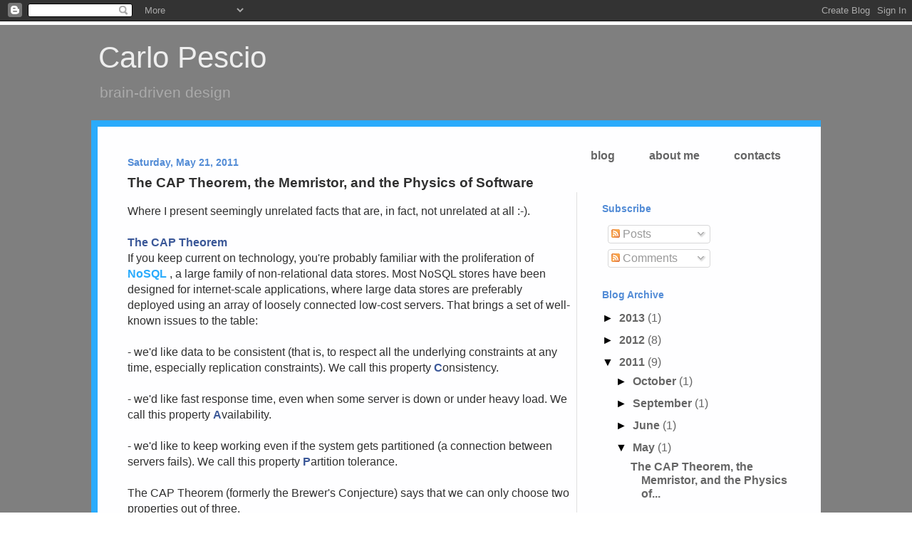

--- FILE ---
content_type: text/html; charset=UTF-8
request_url: http://www.carlopescio.com/2011/05/cap-theorem-memristor-and-physics-of.html
body_size: 18228
content:
<!DOCTYPE html>
<html class='v2' dir='ltr' xmlns='http://www.w3.org/1999/xhtml' xmlns:b='http://www.google.com/2005/gml/b' xmlns:data='http://www.google.com/2005/gml/data' xmlns:expr='http://www.google.com/2005/gml/expr'>
<head>
<link href='https://www.blogger.com/static/v1/widgets/4128112664-css_bundle_v2.css' rel='stylesheet' type='text/css'/>
<meta content='srhei1U4F1QJaSSiQG6hFjEnAtfKUD9rFn4ikbjs7i4' name='google-site-verification'/>
<meta content='IE=EmulateIE7' http-equiv='X-UA-Compatible'/>
<meta content='width=1100' name='viewport'/>
<meta content='text/html; charset=UTF-8' http-equiv='Content-Type'/>
<meta content='blogger' name='generator'/>
<link href='http://www.carlopescio.com/favicon.ico' rel='icon' type='image/x-icon'/>
<link href='http://www.carlopescio.com/2011/05/cap-theorem-memristor-and-physics-of.html' rel='canonical'/>
<link rel="alternate" type="application/atom+xml" title="Carlo Pescio - Atom" href="http://www.carlopescio.com/feeds/posts/default" />
<link rel="alternate" type="application/rss+xml" title="Carlo Pescio - RSS" href="http://www.carlopescio.com/feeds/posts/default?alt=rss" />
<link rel="service.post" type="application/atom+xml" title="Carlo Pescio - Atom" href="https://www.blogger.com/feeds/13967713/posts/default" />

<link rel="alternate" type="application/atom+xml" title="Carlo Pescio - Atom" href="http://www.carlopescio.com/feeds/7294108346540570869/comments/default" />
<!--Can't find substitution for tag [blog.ieCssRetrofitLinks]-->
<meta content='http://www.carlopescio.com/2011/05/cap-theorem-memristor-and-physics-of.html' property='og:url'/>
<meta content='The CAP Theorem, the Memristor, and the Physics of Software' property='og:title'/>
<meta content='Where I present seemingly unrelated facts that are, in fact, not unrelated at all :-). The CAP Theorem If you keep current on technology, yo...' property='og:description'/>
<title>Carlo Pescio: The CAP Theorem, the Memristor, and the Physics of Software</title>
<meta content='' name='description'/>
<style id='page-skin-1' type='text/css'><!--
/* Variable definitions
====================
<Variable name="keycolor" description="Main Color" type="color" default="#539bcd"/>
<Group description="Page Text" selector="body">
<Variable name="body.font" description="Font" type="font"
default="normal normal 13px 'Trebuchet MS',Trebuchet,sans-serif"/>
<Variable name="body.text.color" description="Text Color" type="color" default="#bbbbbb"/>
</Group>
<Group description="Backgrounds" selector=".body-fauxcolumns-outer">
<Variable name="body.background.color" description="Outer Background" type="color" default="#539bcd"/>
<Variable name="content.background.color" description="Main Background" type="color" default="transparent"/>
</Group>
<Group description="Links" selector=".main-outer">
<Variable name="link.color" description="Link Color" type="color" default="#ff9900"/>
<Variable name="link.visited.color" description="Visited Color" type="color" default="#b87209"/>
<Variable name="link.hover.color" description="Hover Color" type="color" default="#ff9900"/>
</Group>
<Group description="Blog Title" selector=".header h1">
<Variable name="header.font" description="Font" type="font"
default="normal normal 60px 'Trebuchet MS',Trebuchet,sans-serif"/>
<Variable name="header.text.color" description="Text Color" type="color" default="#ffffff" />
</Group>
<Group description="Blog Description" selector=".header .description">
<Variable name="description.text.color" description="Description Color" type="color"
default="#303030" />
</Group>
<Group description="Tabs Text" selector=".tabs-inner .widget li a">
<Variable name="tabs.font" description="Font" type="font"
default="normal bold 16px 'Trebuchet MS',Trebuchet,sans-serif"/>
<Variable name="tabs.text.color" description="Text Color" type="color" default="#ffffff"/>
<Variable name="tabs.selected.text.color" description="Selected Color" type="color" default="#ffffff"/>
</Group>
<Group description="Tabs Background" selector=".tabs-outer .PageList">
<Variable name="tabs.background.color" description="Background Color" type="color" default="transparent"/>
<Variable name="tabs.selected.background.color" description="Selected Color" type="color" default="transparent"/>
</Group>
<Group description="Date Header" selector=".main-inner h2.date-header">
<Variable name="date.font" description="Font" type="font"
default="normal normal 14px 'Trebuchet MS',Trebuchet,sans-serif"/>
<Variable name="date.text.color" description="Text Color" type="color" default="#303030"/>
</Group>
<Group description="Post Title" selector="h3.post-title a">
<Variable name="post.title.font" description="Font" type="font"
default="normal bold 20px 'Trebuchet MS',Trebuchet,sans-serif"/>
<Variable name="post.title.text.color" description="Text Color" type="color"
default="#ffffff"/>
</Group>
<Group description="Post Background" selector=".column-center-inner">
<Variable name="post.background.color" description="Background Color" type="color"
default="transparent"/>
<Variable name="post.background.url" description="Post Background URL" type="url" default="none"/>
</Group>
<Group description="Gadget Title Color" selector="h2">
<Variable name="widget.title.font" description="Font" type="font"
default="normal bold 14px 'Trebuchet MS',Trebuchet,sans-serif"/>
<Variable name="widget.title.text.color" description="Title Color" type="color" default="#ffffff"/>
</Group>
<Group description="Gadget Text" selector=".footer-inner .widget, .sidebar .widget">
<Variable name="widget.font" description="Font" type="font"
default="normal normal 16px 'Trebuchet MS', Trebuchet, sans-serif"/>
<Variable name="widget.text.color" description="Text Color" type="color" default="#303030"/>
</Group>
<Group description="Gadget Links" selector=".sidebar .widget">
<Variable name="widget.link.color" description="Link Color" type="color" default="#303030"/>
<Variable name="widget.link.visited.color" description="Visited Color" type="color" default="#538cd6"/>
<Variable name="widget.alternate.text.color" description="Alternate Color" type="color" default="#ffffff"/>
</Group>
<Group description="Sidebar Background" selector=".column-left-inner .column-right-inner">
<Variable name="widget.outer.background.color" description="Background Color" type="color" default="transparent" />
<Variable name="widget.border.bevel.color" description="Bevel Color" type="color" default="transparent" />
</Group>
<Variable name="body.background" description="Body Background" type="background"
color="transparent" default="$(color) none repeat-x scroll top center"/>
<Variable name="content.background" description="Content Background" type="background"
color="#7f7f7f" default="$(color) none repeat scroll top center"/>
<Variable name="comments.background" description="Comments Background" type="background"
default="#cccccc none repeat scroll top center"/>
<Variable name="content.imageBorder.top.space" description="Content Image Border Top Space" type="length" default="0"/>
<Variable name="content.imageBorder.top" description="Content Image Border Top" type="url" default="none"/>
<Variable name="content.margin" description="Content Margin Top" type="length" default="20px"/>
<Variable name="content.padding" description="Content Padding" type="length" default="20px"/>
<Variable name="content.posts.padding" description="Posts Content Padding" type="length" default="10px"/>
<Variable name="tabs.background.gradient" description="Tabs Background Gradient" type="url"
default="url(http://www.blogblog.com/1kt/travel/bg_black_50.png)"/>
<Variable name="tabs.selected.background.gradient" description="Tabs Selected Background Gradient" type="url"
default="url(http://www.blogblog.com/1kt/travel/bg_black_50.png)"/>
<Variable name="widget.outer.background.gradient" description="Sidebar Gradient" type="url"
default="url(http://www.blogblog.com/1kt/travel/bg_black_50.png)"/>
<Variable name="footer.background.gradient" description="Footer Background Gradient" type="url" default="none"/>
<Variable name="mobile.background.overlay" description="Mobile Background Overlay" type="string"
default="transparent none repeat scroll top left"/>
<Variable name="mobile.button.color" description="Mobile Button Color" type="color" default="#ffffff" />
<Variable name="startSide" description="Side where text starts in blog language" type="automatic" default="left"/>
<Variable name="endSide" description="Side where text ends in blog language" type="automatic" default="right"/>
*/
/* Content
----------------------------------------------- */
body {
font: normal normal 16px 'Trebuchet MS', Trebuchet, sans-serif;
color: #303030;
background: transparent none no-repeat scroll center center;
}
html body .region-inner {
min-width: 0;
max-width: 100%;
width: auto;
}
a:link {
text-decoration:none;
color: #2aabfc;
font-weight: bold;
}
a:visited {
text-decoration:none;
color: #538cd6;
font-weight: bold;
}
a:hover {
text-decoration:underline;
color: #538cd6;
font-weight: bold;
}
.content-outer .content-cap-top {
height: 5px;
background: transparent url(http://www.eptacom.net/blog/v2/topBack.png) repeat-x scroll top center;
}
.content-outer {
margin: 0 auto;
padding-top: 0px;
}
.content-inner {
background: #ffffff url(http://www.eptacom.net/blog/v2/topBack.png) repeat-x scroll top left;
background-position: left -5px;
background-color: #7f7f7f;
padding: 0px 10% 40px 10%;
}
.main-inner .date-outer {
margin-bottom: 2em;
}
/* Header
----------------------------------------------- */
.header-inner .Header .titlewrapper,
.header-inner .Header .descriptionwrapper {
padding-left: 10px;
padding-right: 10px;
}
.Header h1 {
font: normal normal 42px 'Trebuchet MS', Trebuchet, sans-serif;
color: #eeeeee;
}
.Header h1 a {
color: #eeeeee;
font-weight:normal;
}
.Header h1 a:visited{
color: #eeeeee;
font-weight:normal;
}
.Header h1 a:hover{
color: #eeeeee;
font-weight:normal;
}
.Header .description {
font-size: 130%;
color: #aaaaaa;
}
/* Tabs
----------------------------------------------- */
.tabs-inner {
margin: 1em 0 0;
padding: 0;
}
.tabs-inner .section {
margin: 0;
}
.tabs-inner .widget ul {
padding: 0;
background: transparent none repeat scroll top center;
}
.tabs-inner .widget li {
border: none;
}
.tabs-inner .widget li a {
display: inline-block;
margin: 1em 1.5em;
color: #666666;
font: normal bold 16px 'Trebuchet MS', Trebuchet, sans-serif;
padding-bottom:4px;
border-bottom:2px solid transparent;
}
.tabs-inner .widget li.selected a,
.tabs-inner .widget li a:hover {
display: inline-block;
margin: 1em 1.5em;
color: #666666;
font: normal bold 16px 'Trebuchet MS', Trebuchet, sans-serif;
padding-bottom:4px;
border-bottom:2px solid #2AABFC;
}
/* Headings
----------------------------------------------- */
h2 {
font: normal bold 14px 'Trebuchet MS', Trebuchet, sans-serif;
color: #538cd6;
}
.main-inner h2.date-header {
font: bold bold 14px 'Trebuchet MS', Trebuchet, sans-serif;
color: #538cd6;
}
.footer-inner .widget h2,
.sidebar .widget h2 {
padding-bottom: .5em;
}
/* Main
----------------------------------------------- */
.main-inner {
padding: 20px 0;
}
.main-inner .column-center-inner {
padding: 10px 0;
margin-top:-60px;
}
.main-inner .column-center-inner .section {
margin: 0 10px;
}
.main-inner .column-right-inner {
margin-left: 20px;
}
.main-inner .fauxcolumn-right-outer .fauxcolumn-inner {
margin-left: 20px;
background: transparent none repeat scroll top left;
}
.main-inner .column-left-inner {
margin-right: 20px;
}
.main-inner .fauxcolumn-left-outer .fauxcolumn-inner {
margin-right: 20px;
background: transparent none repeat scroll top left;
}
.main-inner .column-left-inner,
.main-inner .column-right-inner {
padding: 15px 0;
}
/* Posts
----------------------------------------------- */
h3.post-title {
margin-top: 8px;
}
h3.post-title a {
font: normal bold 26px 'Trebuchet MS', Trebuchet, sans-serif;
color: #000000;
}
h3.post-title a:hover {
text-decoration: underline;
}
.main-inner .column-center-outer {
background: transparent none repeat scroll top left;
_background-image: none;
}
.post-body {
line-height: 1.4;
position: relative;
}
.post-header {
margin: 0 0 1em;
line-height: 1.6;
}
.post-footer {
margin: .5em 0;
line-height: 1.6;
}
#blog-pager {
font-size: 100%;
}
#comments {
background: #cccccc none repeat scroll top center;
padding: 15px;
}
#comments .comment-author {
padding-top: 1.5em;
}
#comments h4,
#comments .comment-author a,
#comments .comment-timestamp a {
color: #000000;
}
#comments .comment-author:first-child {
padding-top: 0;
border-top: none;
}
.avatar-image-container {
margin: .2em 0 0;
}
/* Comments
----------------------------------------------- */
#comments a {
color: #000000;
}
.comments .comments-content .icon.blog-author {
background-repeat: no-repeat;
background-image: url([data-uri]);
}
.comments .comments-content .loadmore a {
border-top: 1px solid #000000;
border-bottom: 1px solid #000000;
}
.comments .comment-thread.inline-thread {
background: transparent;
}
.comments .continue {
border-top: 2px solid #000000;
}
/* Widgets
----------------------------------------------- */
.sidebar .widget {
border-bottom: 2px solid transparent;
padding-bottom: 10px;
margin: 10px 0;
}
.sidebar .widget:first-child {
margin-top: 0;
}
.sidebar .widget:last-child {
border-bottom: none;
margin-bottom: 0;
padding-bottom: 0;
}
.footer-inner .widget,
.sidebar .widget {
font: normal normal 16px 'Trebuchet MS', Trebuchet, sans-serif;
color: #666666;
}
.sidebar .widget a:link {
color: #666666;
text-decoration: none;
}
.sidebar .widget a:visited {
color: #436590;
}
.sidebar .widget a:hover {
color: #666666;
text-decoration: underline;
}
.footer-inner .widget a:link {
color: #2aabfc;
text-decoration: none;
}
.footer-inner .widget a:visited {
color: #538cd6;
}
.footer-inner .widget a:hover {
color: #2aabfc;
text-decoration: underline;
}
.widget .zippy {
color: #000000;
}
.footer-inner {
background: transparent none repeat scroll top center;
padding:0px;
}
/* Mobile
----------------------------------------------- */
body.mobile  {
padding: 0 10px;
background-size: 100% auto;
}
body.mobile .AdSense {
margin: 0 -10px;
}
.mobile .body-fauxcolumn-outer {
background: transparent none repeat scroll top left;
}
.mobile .footer-inner .widget a:link {
color: #666666;
text-decoration: none;
}
.mobile .footer-inner .widget a:visited {
color: #436590;
}
.mobile-post-outer a {
color: #000000;
}
.mobile-link-button {
background-color: #2aabfc;
}
.mobile-link-button a:link, .mobile-link-button a:visited {
color: #ffffff;
}
.mobile-index-contents {
color: #303030;
}
.mobile .tabs-inner .PageList .widget-content {
background: transparent none repeat scroll top center;
color: #2aabfc;
}
.mobile .tabs-inner .PageList .widget-content .pagelist-arrow {
border-left: 1px solid #2aabfc;
}

--></style>
<style id='template-skin-1' type='text/css'><!--
body {
min-width: 100%;
}
.content-outer, .content-fauxcolumn-outer, .region-inner {
min-width: 100%;
max-width: 100%;
_width: 100%;
}
.main-inner .columns {
padding-left: 0;
padding-right: 310px;
}
.main-inner .fauxcolumn-center-outer {
left: 0;
right: 310px;
border-right: 1px solid #e0e0e0;
/* IE6 does not respect left and right together */
_width: expression(this.parentNode.offsetWidth -
parseInt("0") -
parseInt("310px") + 'px');
}
.main-inner .fauxcolumn-left-outer {
width: 0;
}
.main-inner .fauxcolumn-right-outer {
width: 310px;
}
.main-inner .column-left-outer {
width: 0;
right: 100%;
margin-left: -0;
}
.main-inner .column-right-outer {
width: 310px;
margin-right: -310px;
}
#layout {
min-width: 0;
}
#layout .content-outer {
min-width: 0;
width: 800px;
}
#layout .region-inner {
min-width: 0;
width: auto;
}
#navbar
{
display:block !important;
}
#Attribution1
{
visibility:hidden !important;
}
#footer-1
{
margin:0px !important;
}
#footer-3
{
margin:0px !important;
}
.reactions-label-cell {
line-height: 1.6em !important;
}
.post-footer-line {
margin-top:16px;
}
.post-body strong
{
color: #3b5898;
font-weight: bold;
}
.post-body  b
{
color: #3b5898;
font-weight: bold;
}
.follow-by-email-submit
{
background:#3B5898 !important;
margin: 4px !important;
color:white !important;
}
.jump-link a
{
background:#2AABFC !important;
padding: 4px !important;
color:white !important;
}
--></style>
<style>
#tb h3
{
border:none;
display:none;
}
</style>
<script type='text/javascript'>
try {
var pageTracker = _gat._getTracker("UA-16292274-1");
pageTracker._trackPageview();
} catch(err) {}
</script>
<link href='https://www.blogger.com/dyn-css/authorization.css?targetBlogID=13967713&amp;zx=f29370e0-2344-49f7-9762-17699dccfd1d' media='none' onload='if(media!=&#39;all&#39;)media=&#39;all&#39;' rel='stylesheet'/><noscript><link href='https://www.blogger.com/dyn-css/authorization.css?targetBlogID=13967713&amp;zx=f29370e0-2344-49f7-9762-17699dccfd1d' rel='stylesheet'/></noscript>
<meta name='google-adsense-platform-account' content='ca-host-pub-1556223355139109'/>
<meta name='google-adsense-platform-domain' content='blogspot.com'/>

</head>
<body class='loading'>
<div class='navbar section' id='navbar'><div class='widget Navbar' data-version='1' id='Navbar1'><script type="text/javascript">
    function setAttributeOnload(object, attribute, val) {
      if(window.addEventListener) {
        window.addEventListener('load',
          function(){ object[attribute] = val; }, false);
      } else {
        window.attachEvent('onload', function(){ object[attribute] = val; });
      }
    }
  </script>
<div id="navbar-iframe-container"></div>
<script type="text/javascript" src="https://apis.google.com/js/platform.js"></script>
<script type="text/javascript">
      gapi.load("gapi.iframes:gapi.iframes.style.bubble", function() {
        if (gapi.iframes && gapi.iframes.getContext) {
          gapi.iframes.getContext().openChild({
              url: 'https://www.blogger.com/navbar/13967713?po\x3d7294108346540570869\x26origin\x3dhttp://www.carlopescio.com',
              where: document.getElementById("navbar-iframe-container"),
              id: "navbar-iframe"
          });
        }
      });
    </script><script type="text/javascript">
(function() {
var script = document.createElement('script');
script.type = 'text/javascript';
script.src = '//pagead2.googlesyndication.com/pagead/js/google_top_exp.js';
var head = document.getElementsByTagName('head')[0];
if (head) {
head.appendChild(script);
}})();
</script>
</div></div>
<div class='body-fauxcolumns'>
<div class='fauxcolumn-outer body-fauxcolumn-outer'>
<div class='cap-top'>
<div class='cap-left'></div>
<div class='cap-right'></div>
</div>
<div class='fauxborder-left'>
<div class='fauxborder-right'></div>
<div class='fauxcolumn-inner'>
</div>
</div>
<div class='cap-bottom'>
<div class='cap-left'></div>
<div class='cap-right'></div>
</div>
</div>
</div>
<div class='content'>
<div class='content-fauxcolumns'>
<div class='fauxcolumn-outer content-fauxcolumn-outer'>
<div class='cap-top'>
<div class='cap-left'></div>
<div class='cap-right'></div>
</div>
<div class='fauxborder-left'>
<div class='fauxborder-right'></div>
<div class='fauxcolumn-inner'>
</div>
</div>
<div class='cap-bottom'>
<div class='cap-left'></div>
<div class='cap-right'></div>
</div>
</div>
</div>
<div class='content-outer'>
<div class='content-cap-top cap-top'>
<div class='cap-left'></div>
<div class='cap-right'></div>
</div>
<div class='fauxborder-left content-fauxborder-left'>
<div class='fauxborder-right content-fauxborder-right'></div>
<div class='content-inner'>
<header>
<div class='header-outer'>
<div class='header-cap-top cap-top'>
<div class='cap-left'></div>
<div class='cap-right'></div>
</div>
<div class='fauxborder-left header-fauxborder-left'>
<div class='fauxborder-right header-fauxborder-right'></div>
<div class='region-inner header-inner'>
<div class='header section' id='header'><div class='widget Header' data-version='1' id='Header1'>
<div id='header-inner'>
<div class='titlewrapper'>
<h1 class='title'>
<a href='http://www.carlopescio.com/'>
Carlo Pescio
</a>
</h1>
</div>
<div class='descriptionwrapper'>
<p class='description'><span>brain-driven design</span></p>
</div>
</div>
</div></div>
</div>
</div>
<div class='header-cap-bottom cap-bottom'>
<div class='cap-left'></div>
<div class='cap-right'></div>
</div>
</div>
</header>
<div class='tabs-outer' style='background:#FEFEFF;padding-right:32px;border-left: 9px #2aabfc solid;border-top: 9px #2aabfc solid;border-right: 0px #eeeeee solid;'>
<div class='tabs-cap-top cap-top'>
<div class='cap-left'></div>
<div class='cap-right'></div>
</div>
<div class='fauxborder-left tabs-fauxborder-left'>
<div class='fauxborder-right tabs-fauxborder-right'></div>
<div class='region-inner tabs-inner'>
<div class='tabs section' id='crosscol'><div class='widget PageList' data-version='1' id='PageList1'>
<h2>Pages</h2>
<div class='widget-content'>
<ul style='float:right;'>
<li><a href='http://www.carlopescio.com/'>blog</a></li>
<li><a href='http://www.carlopescio.com/p/about-me.html'>about me</a></li>
<li><a href='http://www.carlopescio.com/p/contacts.html'>contacts</a></li>
</ul>
<div class='clear'></div>
</div>
</div></div>
<div class='tabs no-items section' id='crosscol-overflow'></div>
</div>
</div>
<div class='tabs-cap-bottom cap-bottom'>
<div class='cap-left'></div>
<div class='cap-right'></div>
</div>
</div>
<div class='main-outer' style='background:#FEFEFF;border-left: 9px #2aabfc solid;border-bottom:0px #eeeeee solid;border-right: 0px #eeeeee  solid;padding:32px;padding-top:0px;margin:0px;'>
<div class='main-cap-top cap-top'>
<div class='cap-left'></div>
<div class='cap-right'></div>
</div>
<div class='fauxborder-left main-fauxborder-left'>
<div class='fauxborder-right main-fauxborder-right'></div>
<div class='region-inner main-inner'>
<div class='columns fauxcolumns'>
<div class='fauxcolumn-outer fauxcolumn-center-outer'>
<div class='cap-top'>
<div class='cap-left'></div>
<div class='cap-right'></div>
</div>
<div class='fauxborder-left'>
<div class='fauxborder-right'></div>
<div class='fauxcolumn-inner'>
</div>
</div>
<div class='cap-bottom'>
<div class='cap-left'></div>
<div class='cap-right'></div>
</div>
</div>
<div class='fauxcolumn-outer fauxcolumn-left-outer'>
<div class='cap-top'>
<div class='cap-left'></div>
<div class='cap-right'></div>
</div>
<div class='fauxborder-left'>
<div class='fauxborder-right'></div>
<div class='fauxcolumn-inner'>
</div>
</div>
<div class='cap-bottom'>
<div class='cap-left'></div>
<div class='cap-right'></div>
</div>
</div>
<div class='fauxcolumn-outer fauxcolumn-right-outer'>
<div class='cap-top'>
<div class='cap-left'></div>
<div class='cap-right'></div>
</div>
<div class='fauxborder-left'>
<div class='fauxborder-right'></div>
<div class='fauxcolumn-inner'>
</div>
</div>
<div class='cap-bottom'>
<div class='cap-left'></div>
<div class='cap-right'></div>
</div>
</div>
<!-- corrects IE6 width calculation -->
<div class='columns-inner'>
<div class='column-center-outer'>
<div class='column-center-inner'>
<div class='main section' id='main'><div class='widget Blog' data-version='1' id='Blog1'>
<div class='blog-posts hfeed'>

          <div class="date-outer">
        
<h2 class='date-header'><span>Saturday, May 21, 2011</span></h2>

          <div class="date-posts">
        
<div class='post-outer'>
<div class='post hentry'>
<a name='7294108346540570869'></a>
<h3 class='post-title entry-title'>
The CAP Theorem, the Memristor, and the Physics of Software
</h3>
<div class='post-header'>
<div class='post-header-line-1'></div>
</div>
<div class='post-body entry-content' id='post-body-7294108346540570869'>
Where I present seemingly unrelated facts that are, in fact, not unrelated at all :-).<br /><br /><b>The CAP Theorem</b><br />If you keep current on technology, you're probably familiar with the proliferation of <a href="http://en.wikipedia.org/wiki/NoSQL " target="_blank">NoSQL</a> , a large family of non-relational data stores. Most NoSQL stores have been designed for internet-scale applications, where large data stores are preferably deployed using an array of loosely connected low-cost servers. That brings a set of well-known issues to the table:<br /><br />- we'd like data to be consistent (that is, to respect all the underlying constraints at any time, especially replication constraints). We call this property <b>C</b>onsistency.<br /><br />- we'd like fast response time, even when some server is down or under heavy load. We call this property <b>A</b>vailability.<br /><br />- we'd like to keep working even if the system gets partitioned (a connection between servers fails). We call this property <b>P</b>artition tolerance.<br /><br />The CAP Theorem (formerly the Brewer's Conjecture) says that we can only choose two properties out of three.<br /><br />There is a lot of literature on the CAP Theorem, so I don't need to go in further details here: if you want a very readable paper covering the basics, you can go for <a href="http://www.julianbrowne.com/article/viewer/brewers-cap-theorem" target="_blank">Brewer's CAP Theorem</a> by Julian Browne, while if you're more interested in a formal paper, you can refer to <a href="http://lpd.epfl.ch/sgilbert/pubs/BrewersConjecture-SigAct.pdf " target="_blank">Brewer&#8217;s Conjecture and the Feasibility of Consistent, Available, Partition-Tolerant Web Services</a> by Seth Gilbert and Nancy Lynch.<br /><br />There is, however, a relatively subtle point that is often brought up and seldom clarified, so I'll give it a shot. Most people realize that there is some kind of "connection" between the concept of availability and the concept of partition. If a server is partitioned away, it is by definition not available. In that sense, it may seem like there is some kind of overlapping between the two concepts, and overlapped concepts are bad (orthogonal concepts should be preferred). However, it is not so:<br /><br />- Availability is an <b>external</b> property, something the clients of the data store can see. They either can get data when they need it, or they can't.<br /><br />- Partitioning is an <b>internal</b> property, something clients are totally unaware of. The data store has to deal with that on the inside.<br /><br />Of course, given the fractal nature of software, in a system of systems we may see lack of availability at one level, because of the lack of partition tolerance at a lower level (or vice-versa, as an unavailable node may not be distinguishable from a partitioned node).<br /><br />To sum up, while the RDBMS world has usually approached the problem by choosing Consistency and Availability over Partition tolerance, the NoSQL world has often chosen Availability and Partition tolerance, leading to the now famous Eventually Consistent model.<br /><br /><b>The Memristor, or the Value of a Theory</b><br />As a kid, I spent quite a bit of time hacking electronic stuff. I used to scavenge old TV sets and the like, and recover resistors, capacitors, and inductors to use on very simple projects. Little I knew that, theoretically, there was a missing passive element: the <a href="http://en.wikipedia.org/wiki/Memristor" target="_blank">memristor</a>. <br /><br />Leon Chua developed <a href="http://www.cpmt.org/scv/meetings/chua.pdf" target="_blank">the theory</a> in 1971. It took until 2008 before someone could finally create a working memristor, using nanoscale techniques that would have looked like science fiction in 1971. Still, the theory was there, long before, pointing toward the future.  At the bottom of the theory was the realization that the three known passive elements could be defined by a relationship between four concepts (current, voltage, charge, and flux-linkage). By investigating all possible relationships, he found a missing element, one that was theoretically possible, but yet undiscovered. He used the term <i>completeness</i> to indicate this line of reasoning, although we often call this kind of property <i>symmetry</i>.<br /><br /><b>Software Entanglement</b><br />In <a href="http://www.carlopescio.com/2010/11/notes-on-software-design-chapter-12.html" target="_blank">Chapter 12</a> of my ongoing series on the nature of software, I introduced the concept of Entanglement, further discusses in <a href="http://www.carlopescio.com/2011/01/notes-on-software-design-chapter-13-on.html" target="_blank">Chapter 13</a> and <a href="http://www.carlopescio.com/2011/02/notes-on-software-design-chapter-14.html" target="_blank">Chapter 14</a> (for the artifact world).<br /><br />Here, I'll reuse my early definition from Chapter 12: <b>Two clusters of information are entangled when performing a change on one immediately requires a change on the other.</b> <br /><br />Entanglement is constantly at work in the artifact world: change a class name, and you'll have to fix the name everywhere; add a member to an enumeration, and you'll have to update any switch/case statement over the enumeration; etc. It's also constantly at work in the <b>run-time</b> world. <br /><br />Although I haven't formally introduced entanglement for the run-time world (that would/will be the subject of the forthcoming Chapter 15), you can easily see that maintaining a database replica creates a run-time entanglement between data: update one, and the other must be immediately (atomically, as we use to say) updated. Perhaps slightly more subtle is the fact that referential integrity is strongly related to run-time entanglement as well. Consistency in the CAP theorem, therefore, is basically Entanglement satisfaction.<br /><br />Once we understand that, it's perhaps easier to see that the CAP theorem applies well beyond our traditional definition of distributed system. Consider a multi-core CPU with independent L1 caches. Cache contents become entangled whenever they map to the same address. CPU designers usually go with CA, forgetting P. That makes a lot of sense, of course, because we're talking about in-chip connections.<br /><br />That's sort of obvious, though. Things get more interesting when we start to consider the run-time/artifact symmetry. That's part of the value of a [good] theory.<br /><br /><b>A CAP Theorem for Artifacts</b><br />My perspective on the <a href="http://www.PhysicsOfSoftware.com" target="_blank">Physics of Software</a> is strongly based on the run-time/artifact dualism. Most forces apply in both worlds, so it is just natural to bring ideas from one world to another, once we know how to translate concepts. Just like symmetry allowed Chua to conceive the memristor, symmetry may allow us to extend concepts from the run-time world to the artifact world (and vice-versa). Let's give the CAP theorem a shot, by moving each run-time concept to the corresponding notion in the artifact world:<br /><br />Consistency: just like in the run-time world, it's about satisfying Entanglement. While change in the run-time world is a C/U/D action on data, here is a C/U/D action on artifacts. If you add a member to an enumerated type, your artifacts are consistent when you have updated every portion of code that was enumerating over the extension of that type, etc.<br /><br />Availability: just like in the run-time world, is the ability to access a working, up-to-date system. If you can't deploy your new artifacts, your system is not available (as far as the artifact world is concerned). The old system may be up and running, but your new system is not available to the user.<br /><br />Partition tolerance: just like in the run-time world, it means you want your system to be usable even if some changes can't be propagated. That is, some artifacts have been partitioned away, and cannot be reached. Therefore, some sort of partial deployment will take place.<br /><br />Well, indeed, <b>you can only have two</b> :-). Consider the artifacts involved in the usual distributed system:<br /><br />- one or more servers<br />- one or more clients<br />- a contract in between<br /><br />The clients and the server (as artifacts &#8211; think source code not processes) are U/D entangled over the contract: change a method signature (in RPC speak), or the WSDL, or whatever represents your contract, and you have to change both to maintain consistency.<br /><br />What happens if you update [the source code of] a server (say, to fix a serious bug), and by doing so you need to update the contract, but cannot update [the source code of] a client [timely]? This is just like a partition. Think of a distributed development team: the team working on the client, for a reason or another, has been partitioned away.<br /><br />You only have two choices:<br /><br />- let go of Availability: you won't deploy your new server until you can update the client. This is the artifact side of not having your database available until all the replicas are connected (in the run-time world).<br /><br />- let go of Consistency: you'll have to live with an inconsistent client, using a different contract.<br /><br /><b>Consequences</b><br />Chances are that you:<br />- Shiver at the idea of letting go of Consistency.<br />- Think versioning may solve the problem.<br /><br />Of course, versioning is a coping strategy, not a solution. In fact, versioning is usually proposed in the run-time world of data stores as well. However, versioning your contract is like pretending that the server has never been updated. It may or may not work (what if your previous contract had major security flaws that cannot be plugged unless you change the contract? What if you changed your server in a way that makes the old contract impossible to keep? etc). It also puts a significant burden on the development team (maintaining more source code than strictly needed) and may significantly slow down development, which is another way to say it's impacting availability (of artifacts).<br /><br />It is important, however, that we thoroughly understand <b>context</b>. After all, any given function call is a contract, and we surely want to maintain consistency as much as we can. So, when does the CAP Theorem apply to Artifacts? Partition tolerance and Availability must be part of the equation. That requires one of the following conditions to apply:<br /><br />- Independent development teams. The Facebook ecosystem, for instance, is definitely prone to the artifact side of the CAP Theorem, just like any other system offering a public API to the world at large. You just can't control the clients.<br /><br />- A large system that cannot be updated in every single part (unless you accept to slow down deployment/forgo availability). A proliferation of clients (web based, rich, mobile, etc) may also bring you into partitioning problems.<br /><br />If you work on a relatively small system, and you have control of all clients, you're basically  on a safe field &#8211; you can go with Consistency and Availability, because you just don't have significant partitions. Your development team is more like a multi-core CPU than a large distributed system.<br /><br />Once we understand that versioning is basically a way to pretend changes never happened on the server side, is there something similar to <a href="http://en.wikipedia.org/wiki/Eventual_consistency" target="_blank">Eventual Consistency</a>  for the artifact side? <br /><br /><a href="http://martinfowler.com/bliki/TolerantReader.html" target="_blank">TolerantReader</a> may help. If you put extra effort into your clients, you can actually have a working system that will eventually be consistent (when source code for clients will be finally updated) but still be functional during transition times, without delaying the release of server updated. Of course, everything that requires discipline on the client side is rather useless in a Facebook-like ecosystem, but might be an excellent strategy for a large system where you control the clients.<br /><br />Interestingly, Fowler talks about the virtues of TolerantReader as if it was always warranted for a distributed system. I tend to disagree: it makes sense only when some form of development-side partitioning can be expected. In many other cases, an enforced contract through XSD and code generation is exactly what we need to guarantee Consistency and Availability (because code generation helps to quickly align the syntactical bits &#8211; you still have to work on the semantic parts on both sides). Actually, the extra time required to create a TolerantReader will impact Availability on the short term (the server is ready, the client is not). Context, context, context. This is one more reason why I think we need a Physics of Software: without a clear understanding of forces and materials, it's too easy to slip into the fallacy that just because something worked very well for me [in some cases], it should work very well for you as well. <br /><br />In fact, once you recognize the real forces, it's easy to understand that the problem is not limited to service-oriented software, XML contracts, and the like. You have the same problem between a database schema and a number of different clients. Whenever you have artifact entanglement <b>and</b> the potential for development partitioning (see  above) you have to deal with the artifact-side CAP Theorem.<br /><br />Moving beyond TolerantReader (which is not helping much when your client is <b>sending</b> the wrong data anyway :-), when development partitioning is expected, you need to think about a flexible contract from the very beginning. Facebook, for instance, allows clients to specify which fields they want to receive, but is still pretty rigid in the fields they have to send.<br /><br />This is one more interesting R&D challenge that is not easily solved with today's technology. Curiously enough, in the physical world we have long understood the need to use soft materials at the interface level to compensate for imperfections and unexpected variations of contact surfaces. Look at any recent, thermally insulated window, and most likely you're gonna find a seal between the sash and the frame. Why are seals still needed in a world of high-precision manufacturing? ;-)<br /><br /><b>Conclusions</b><br />Time for a confession: when I first thought about all the above, I had already read quite a bit on the CAP Theorem, but not the <a href="http://www.cs.berkeley.edu/~brewer/cs262b-2004/PODC-keynote.pdf" target="_blank">original presentation</a> from Eric Brewer where the conjecture (it wasn't a theorem back then) was first introduced. The presentation is about a larger topic: challenges in the development of large-scale distributed systems.<br /><br />As I started to write this post, I decided to do my homework and go through Brewer's slides. He identified three issues: state distribution,  consistency vs. availability, and boundaries. The first two are about the run-time world, and ultimately lead to the CAP theorem. While talking about Borders, however, Brewers begins with run-time issues (independent failure) and then moves into the artifact world, talking (guess what!) about contracts, boundary evolution, XML, etc. Interestingly, nothing in the presentation suggests any relationship between the problems. Here, I think, is the value of a good theory: as for the memristor, it provides us with leverage, moving what we know to a higher level.<br /><br />In fact, another pillar of the Physics of Software is the Decision Space. I'm pretty sure the CAP theorem can be applied in the decision space as well, but that will have to wait.<br /><br />Well, if you liked this, stay tuned for Chapter 15 of my  <a href="http://www.carlopescio.com/search/label/NOSD" target="_blank">NOSD</a> series, share this post, <a href="https://twitter.com/#!/CarloPescio" target="_blank">follow me</a> on twitter, etc.
<div style='clear: both;'></div>
</div>
<div class='post-footer'>
<div class='post-footer-line post-footer-line-1'><span class='post-author vcard'>
Posted by
<span class='fn'>
Carlo Pescio
</span>
</span>
<span class='post-timestamp'>
at
<a class='timestamp-link' href='http://www.carlopescio.com/2011/05/cap-theorem-memristor-and-physics-of.html' rel='bookmark' title='permanent link'><abbr class='published' title='2011-05-21T11:58:00+02:00'>11:58 AM</abbr></a>
</span>
<span class='post-comment-link'>
</span>
<span class='post-icons'>
</span>
</div>
<div class='post-footer-line post-footer-line-2'><span class='post-labels'>
Labels:
<a href='http://www.carlopescio.com/search/label/architecture' rel='tag'>architecture</a>,
<a href='http://www.carlopescio.com/search/label/article%20reference' rel='tag'>article reference</a>,
<a href='http://www.carlopescio.com/search/label/NOSD' rel='tag'>NOSD</a>
</span>
</div>
<div class='post-footer-line post-footer-line-3'><span class='reaction-buttons'>
</span>
</div>
</div>
</div>
<div class='comments' id='comments'>
<a name='comments'></a>
<h4>No comments:</h4>
<div id='Blog1_comments-block-wrapper'>
<dl class='avatar-comment-indent' id='comments-block'>
</dl>
</div>
<p class='comment-footer'>
<a href='https://www.blogger.com/comment/fullpage/post/13967713/7294108346540570869' onclick=''>Post a Comment</a>
</p>
</div>
</div>

        </div></div>
      
</div>
<div class='blog-pager' id='blog-pager'>
<span id='blog-pager-newer-link'>
<a class='blog-pager-newer-link' href='http://www.carlopescio.com/2011/06/cut-red-wire.html' id='Blog1_blog-pager-newer-link' title='Newer Post'>Newer Post</a>
</span>
<span id='blog-pager-older-link'>
<a class='blog-pager-older-link' href='http://www.carlopescio.com/2011/04/your-coding-conventions-are-hurting-you.html' id='Blog1_blog-pager-older-link' title='Older Post'>Older Post</a>
</span>
<a class='home-link' href='http://www.carlopescio.com/'>Home</a>
</div>
<div class='clear'></div>
<div class='post-feeds'>
<div class='feed-links'>
Subscribe to:
<a class='feed-link' href='http://www.carlopescio.com/feeds/7294108346540570869/comments/default' target='_blank' type='application/atom+xml'>Post Comments (Atom)</a>
</div>
</div>
</div></div>
</div>
</div>
<div class='column-left-outer'>
<div class='column-left-inner'>
<aside>
</aside>
</div>
</div>
<div class='column-right-outer'>
<div class='column-right-inner'>
<aside>
<div class='sidebar section' id='sidebar-right-1'><div class='widget Subscribe' data-version='1' id='Subscribe1'>
<div style='white-space:nowrap'>
<h2 class='title'>Subscribe</h2>
<div class='widget-content'>
<div class='subscribe-wrapper subscribe-type-POST'>
<div class='subscribe expanded subscribe-type-POST' id='SW_READER_LIST_Subscribe1POST' style='display:none;'>
<div class='top'>
<span class='inner' onclick='return(_SW_toggleReaderList(event, "Subscribe1POST"));'>
<img class='subscribe-dropdown-arrow' src='https://resources.blogblog.com/img/widgets/arrow_dropdown.gif'/>
<img align='absmiddle' alt='' border='0' class='feed-icon' src='https://resources.blogblog.com/img/icon_feed12.png'/>
Posts
</span>
<div class='feed-reader-links'>
<a class='feed-reader-link' href='https://www.netvibes.com/subscribe.php?url=http%3A%2F%2Fwww.carlopescio.com%2Ffeeds%2Fposts%2Fdefault' target='_blank'>
<img src='https://resources.blogblog.com/img/widgets/subscribe-netvibes.png'/>
</a>
<a class='feed-reader-link' href='https://add.my.yahoo.com/content?url=http%3A%2F%2Fwww.carlopescio.com%2Ffeeds%2Fposts%2Fdefault' target='_blank'>
<img src='https://resources.blogblog.com/img/widgets/subscribe-yahoo.png'/>
</a>
<a class='feed-reader-link' href='http://www.carlopescio.com/feeds/posts/default' target='_blank'>
<img align='absmiddle' class='feed-icon' src='https://resources.blogblog.com/img/icon_feed12.png'/>
                  Atom
                </a>
</div>
</div>
<div class='bottom'></div>
</div>
<div class='subscribe' id='SW_READER_LIST_CLOSED_Subscribe1POST' onclick='return(_SW_toggleReaderList(event, "Subscribe1POST"));'>
<div class='top'>
<span class='inner'>
<img class='subscribe-dropdown-arrow' src='https://resources.blogblog.com/img/widgets/arrow_dropdown.gif'/>
<span onclick='return(_SW_toggleReaderList(event, "Subscribe1POST"));'>
<img align='absmiddle' alt='' border='0' class='feed-icon' src='https://resources.blogblog.com/img/icon_feed12.png'/>
Posts
</span>
</span>
</div>
<div class='bottom'></div>
</div>
</div>
<div class='subscribe-wrapper subscribe-type-PER_POST'>
<div class='subscribe expanded subscribe-type-PER_POST' id='SW_READER_LIST_Subscribe1PER_POST' style='display:none;'>
<div class='top'>
<span class='inner' onclick='return(_SW_toggleReaderList(event, "Subscribe1PER_POST"));'>
<img class='subscribe-dropdown-arrow' src='https://resources.blogblog.com/img/widgets/arrow_dropdown.gif'/>
<img align='absmiddle' alt='' border='0' class='feed-icon' src='https://resources.blogblog.com/img/icon_feed12.png'/>
Comments
</span>
<div class='feed-reader-links'>
<a class='feed-reader-link' href='https://www.netvibes.com/subscribe.php?url=http%3A%2F%2Fwww.carlopescio.com%2Ffeeds%2F7294108346540570869%2Fcomments%2Fdefault' target='_blank'>
<img src='https://resources.blogblog.com/img/widgets/subscribe-netvibes.png'/>
</a>
<a class='feed-reader-link' href='https://add.my.yahoo.com/content?url=http%3A%2F%2Fwww.carlopescio.com%2Ffeeds%2F7294108346540570869%2Fcomments%2Fdefault' target='_blank'>
<img src='https://resources.blogblog.com/img/widgets/subscribe-yahoo.png'/>
</a>
<a class='feed-reader-link' href='http://www.carlopescio.com/feeds/7294108346540570869/comments/default' target='_blank'>
<img align='absmiddle' class='feed-icon' src='https://resources.blogblog.com/img/icon_feed12.png'/>
                  Atom
                </a>
</div>
</div>
<div class='bottom'></div>
</div>
<div class='subscribe' id='SW_READER_LIST_CLOSED_Subscribe1PER_POST' onclick='return(_SW_toggleReaderList(event, "Subscribe1PER_POST"));'>
<div class='top'>
<span class='inner'>
<img class='subscribe-dropdown-arrow' src='https://resources.blogblog.com/img/widgets/arrow_dropdown.gif'/>
<span onclick='return(_SW_toggleReaderList(event, "Subscribe1PER_POST"));'>
<img align='absmiddle' alt='' border='0' class='feed-icon' src='https://resources.blogblog.com/img/icon_feed12.png'/>
Comments
</span>
</span>
</div>
<div class='bottom'></div>
</div>
</div>
<div style='clear:both'></div>
</div>
</div>
<div class='clear'></div>
</div><div class='widget BlogArchive' data-version='1' id='BlogArchive1'>
<h2>Blog Archive</h2>
<div class='widget-content'>
<div id='ArchiveList'>
<div id='BlogArchive1_ArchiveList'>
<ul class='hierarchy'>
<li class='archivedate collapsed'>
<a class='toggle' href='javascript:void(0)'>
<span class='zippy'>

        &#9658;&#160;
      
</span>
</a>
<a class='post-count-link' href='http://www.carlopescio.com/2013/'>
2013
</a>
<span class='post-count' dir='ltr'>(1)</span>
<ul class='hierarchy'>
<li class='archivedate collapsed'>
<a class='toggle' href='javascript:void(0)'>
<span class='zippy'>

        &#9658;&#160;
      
</span>
</a>
<a class='post-count-link' href='http://www.carlopescio.com/2013/03/'>
March
</a>
<span class='post-count' dir='ltr'>(1)</span>
</li>
</ul>
</li>
</ul>
<ul class='hierarchy'>
<li class='archivedate collapsed'>
<a class='toggle' href='javascript:void(0)'>
<span class='zippy'>

        &#9658;&#160;
      
</span>
</a>
<a class='post-count-link' href='http://www.carlopescio.com/2012/'>
2012
</a>
<span class='post-count' dir='ltr'>(8)</span>
<ul class='hierarchy'>
<li class='archivedate collapsed'>
<a class='toggle' href='javascript:void(0)'>
<span class='zippy'>

        &#9658;&#160;
      
</span>
</a>
<a class='post-count-link' href='http://www.carlopescio.com/2012/12/'>
December
</a>
<span class='post-count' dir='ltr'>(1)</span>
</li>
</ul>
<ul class='hierarchy'>
<li class='archivedate collapsed'>
<a class='toggle' href='javascript:void(0)'>
<span class='zippy'>

        &#9658;&#160;
      
</span>
</a>
<a class='post-count-link' href='http://www.carlopescio.com/2012/10/'>
October
</a>
<span class='post-count' dir='ltr'>(1)</span>
</li>
</ul>
<ul class='hierarchy'>
<li class='archivedate collapsed'>
<a class='toggle' href='javascript:void(0)'>
<span class='zippy'>

        &#9658;&#160;
      
</span>
</a>
<a class='post-count-link' href='http://www.carlopescio.com/2012/07/'>
July
</a>
<span class='post-count' dir='ltr'>(2)</span>
</li>
</ul>
<ul class='hierarchy'>
<li class='archivedate collapsed'>
<a class='toggle' href='javascript:void(0)'>
<span class='zippy'>

        &#9658;&#160;
      
</span>
</a>
<a class='post-count-link' href='http://www.carlopescio.com/2012/05/'>
May
</a>
<span class='post-count' dir='ltr'>(1)</span>
</li>
</ul>
<ul class='hierarchy'>
<li class='archivedate collapsed'>
<a class='toggle' href='javascript:void(0)'>
<span class='zippy'>

        &#9658;&#160;
      
</span>
</a>
<a class='post-count-link' href='http://www.carlopescio.com/2012/03/'>
March
</a>
<span class='post-count' dir='ltr'>(2)</span>
</li>
</ul>
<ul class='hierarchy'>
<li class='archivedate collapsed'>
<a class='toggle' href='javascript:void(0)'>
<span class='zippy'>

        &#9658;&#160;
      
</span>
</a>
<a class='post-count-link' href='http://www.carlopescio.com/2012/02/'>
February
</a>
<span class='post-count' dir='ltr'>(1)</span>
</li>
</ul>
</li>
</ul>
<ul class='hierarchy'>
<li class='archivedate expanded'>
<a class='toggle' href='javascript:void(0)'>
<span class='zippy toggle-open'>

        &#9660;&#160;
      
</span>
</a>
<a class='post-count-link' href='http://www.carlopescio.com/2011/'>
2011
</a>
<span class='post-count' dir='ltr'>(9)</span>
<ul class='hierarchy'>
<li class='archivedate collapsed'>
<a class='toggle' href='javascript:void(0)'>
<span class='zippy'>

        &#9658;&#160;
      
</span>
</a>
<a class='post-count-link' href='http://www.carlopescio.com/2011/10/'>
October
</a>
<span class='post-count' dir='ltr'>(1)</span>
</li>
</ul>
<ul class='hierarchy'>
<li class='archivedate collapsed'>
<a class='toggle' href='javascript:void(0)'>
<span class='zippy'>

        &#9658;&#160;
      
</span>
</a>
<a class='post-count-link' href='http://www.carlopescio.com/2011/09/'>
September
</a>
<span class='post-count' dir='ltr'>(1)</span>
</li>
</ul>
<ul class='hierarchy'>
<li class='archivedate collapsed'>
<a class='toggle' href='javascript:void(0)'>
<span class='zippy'>

        &#9658;&#160;
      
</span>
</a>
<a class='post-count-link' href='http://www.carlopescio.com/2011/06/'>
June
</a>
<span class='post-count' dir='ltr'>(1)</span>
</li>
</ul>
<ul class='hierarchy'>
<li class='archivedate expanded'>
<a class='toggle' href='javascript:void(0)'>
<span class='zippy toggle-open'>

        &#9660;&#160;
      
</span>
</a>
<a class='post-count-link' href='http://www.carlopescio.com/2011/05/'>
May
</a>
<span class='post-count' dir='ltr'>(1)</span>
<ul class='posts'>
<li><a href='http://www.carlopescio.com/2011/05/cap-theorem-memristor-and-physics-of.html'>The CAP Theorem, the Memristor, and the Physics of...</a></li>
</ul>
</li>
</ul>
<ul class='hierarchy'>
<li class='archivedate collapsed'>
<a class='toggle' href='javascript:void(0)'>
<span class='zippy'>

        &#9658;&#160;
      
</span>
</a>
<a class='post-count-link' href='http://www.carlopescio.com/2011/04/'>
April
</a>
<span class='post-count' dir='ltr'>(1)</span>
</li>
</ul>
<ul class='hierarchy'>
<li class='archivedate collapsed'>
<a class='toggle' href='javascript:void(0)'>
<span class='zippy'>

        &#9658;&#160;
      
</span>
</a>
<a class='post-count-link' href='http://www.carlopescio.com/2011/02/'>
February
</a>
<span class='post-count' dir='ltr'>(2)</span>
</li>
</ul>
<ul class='hierarchy'>
<li class='archivedate collapsed'>
<a class='toggle' href='javascript:void(0)'>
<span class='zippy'>

        &#9658;&#160;
      
</span>
</a>
<a class='post-count-link' href='http://www.carlopescio.com/2011/01/'>
January
</a>
<span class='post-count' dir='ltr'>(2)</span>
</li>
</ul>
</li>
</ul>
<ul class='hierarchy'>
<li class='archivedate collapsed'>
<a class='toggle' href='javascript:void(0)'>
<span class='zippy'>

        &#9658;&#160;
      
</span>
</a>
<a class='post-count-link' href='http://www.carlopescio.com/2010/'>
2010
</a>
<span class='post-count' dir='ltr'>(14)</span>
<ul class='hierarchy'>
<li class='archivedate collapsed'>
<a class='toggle' href='javascript:void(0)'>
<span class='zippy'>

        &#9658;&#160;
      
</span>
</a>
<a class='post-count-link' href='http://www.carlopescio.com/2010/11/'>
November
</a>
<span class='post-count' dir='ltr'>(2)</span>
</li>
</ul>
<ul class='hierarchy'>
<li class='archivedate collapsed'>
<a class='toggle' href='javascript:void(0)'>
<span class='zippy'>

        &#9658;&#160;
      
</span>
</a>
<a class='post-count-link' href='http://www.carlopescio.com/2010/10/'>
October
</a>
<span class='post-count' dir='ltr'>(1)</span>
</li>
</ul>
<ul class='hierarchy'>
<li class='archivedate collapsed'>
<a class='toggle' href='javascript:void(0)'>
<span class='zippy'>

        &#9658;&#160;
      
</span>
</a>
<a class='post-count-link' href='http://www.carlopescio.com/2010/09/'>
September
</a>
<span class='post-count' dir='ltr'>(1)</span>
</li>
</ul>
<ul class='hierarchy'>
<li class='archivedate collapsed'>
<a class='toggle' href='javascript:void(0)'>
<span class='zippy'>

        &#9658;&#160;
      
</span>
</a>
<a class='post-count-link' href='http://www.carlopescio.com/2010/08/'>
August
</a>
<span class='post-count' dir='ltr'>(2)</span>
</li>
</ul>
<ul class='hierarchy'>
<li class='archivedate collapsed'>
<a class='toggle' href='javascript:void(0)'>
<span class='zippy'>

        &#9658;&#160;
      
</span>
</a>
<a class='post-count-link' href='http://www.carlopescio.com/2010/07/'>
July
</a>
<span class='post-count' dir='ltr'>(1)</span>
</li>
</ul>
<ul class='hierarchy'>
<li class='archivedate collapsed'>
<a class='toggle' href='javascript:void(0)'>
<span class='zippy'>

        &#9658;&#160;
      
</span>
</a>
<a class='post-count-link' href='http://www.carlopescio.com/2010/06/'>
June
</a>
<span class='post-count' dir='ltr'>(2)</span>
</li>
</ul>
<ul class='hierarchy'>
<li class='archivedate collapsed'>
<a class='toggle' href='javascript:void(0)'>
<span class='zippy'>

        &#9658;&#160;
      
</span>
</a>
<a class='post-count-link' href='http://www.carlopescio.com/2010/04/'>
April
</a>
<span class='post-count' dir='ltr'>(1)</span>
</li>
</ul>
<ul class='hierarchy'>
<li class='archivedate collapsed'>
<a class='toggle' href='javascript:void(0)'>
<span class='zippy'>

        &#9658;&#160;
      
</span>
</a>
<a class='post-count-link' href='http://www.carlopescio.com/2010/03/'>
March
</a>
<span class='post-count' dir='ltr'>(2)</span>
</li>
</ul>
<ul class='hierarchy'>
<li class='archivedate collapsed'>
<a class='toggle' href='javascript:void(0)'>
<span class='zippy'>

        &#9658;&#160;
      
</span>
</a>
<a class='post-count-link' href='http://www.carlopescio.com/2010/02/'>
February
</a>
<span class='post-count' dir='ltr'>(1)</span>
</li>
</ul>
<ul class='hierarchy'>
<li class='archivedate collapsed'>
<a class='toggle' href='javascript:void(0)'>
<span class='zippy'>

        &#9658;&#160;
      
</span>
</a>
<a class='post-count-link' href='http://www.carlopescio.com/2010/01/'>
January
</a>
<span class='post-count' dir='ltr'>(1)</span>
</li>
</ul>
</li>
</ul>
<ul class='hierarchy'>
<li class='archivedate collapsed'>
<a class='toggle' href='javascript:void(0)'>
<span class='zippy'>

        &#9658;&#160;
      
</span>
</a>
<a class='post-count-link' href='http://www.carlopescio.com/2009/'>
2009
</a>
<span class='post-count' dir='ltr'>(7)</span>
<ul class='hierarchy'>
<li class='archivedate collapsed'>
<a class='toggle' href='javascript:void(0)'>
<span class='zippy'>

        &#9658;&#160;
      
</span>
</a>
<a class='post-count-link' href='http://www.carlopescio.com/2009/10/'>
October
</a>
<span class='post-count' dir='ltr'>(1)</span>
</li>
</ul>
<ul class='hierarchy'>
<li class='archivedate collapsed'>
<a class='toggle' href='javascript:void(0)'>
<span class='zippy'>

        &#9658;&#160;
      
</span>
</a>
<a class='post-count-link' href='http://www.carlopescio.com/2009/08/'>
August
</a>
<span class='post-count' dir='ltr'>(1)</span>
</li>
</ul>
<ul class='hierarchy'>
<li class='archivedate collapsed'>
<a class='toggle' href='javascript:void(0)'>
<span class='zippy'>

        &#9658;&#160;
      
</span>
</a>
<a class='post-count-link' href='http://www.carlopescio.com/2009/06/'>
June
</a>
<span class='post-count' dir='ltr'>(1)</span>
</li>
</ul>
<ul class='hierarchy'>
<li class='archivedate collapsed'>
<a class='toggle' href='javascript:void(0)'>
<span class='zippy'>

        &#9658;&#160;
      
</span>
</a>
<a class='post-count-link' href='http://www.carlopescio.com/2009/04/'>
April
</a>
<span class='post-count' dir='ltr'>(1)</span>
</li>
</ul>
<ul class='hierarchy'>
<li class='archivedate collapsed'>
<a class='toggle' href='javascript:void(0)'>
<span class='zippy'>

        &#9658;&#160;
      
</span>
</a>
<a class='post-count-link' href='http://www.carlopescio.com/2009/03/'>
March
</a>
<span class='post-count' dir='ltr'>(1)</span>
</li>
</ul>
<ul class='hierarchy'>
<li class='archivedate collapsed'>
<a class='toggle' href='javascript:void(0)'>
<span class='zippy'>

        &#9658;&#160;
      
</span>
</a>
<a class='post-count-link' href='http://www.carlopescio.com/2009/02/'>
February
</a>
<span class='post-count' dir='ltr'>(1)</span>
</li>
</ul>
<ul class='hierarchy'>
<li class='archivedate collapsed'>
<a class='toggle' href='javascript:void(0)'>
<span class='zippy'>

        &#9658;&#160;
      
</span>
</a>
<a class='post-count-link' href='http://www.carlopescio.com/2009/01/'>
January
</a>
<span class='post-count' dir='ltr'>(1)</span>
</li>
</ul>
</li>
</ul>
<ul class='hierarchy'>
<li class='archivedate collapsed'>
<a class='toggle' href='javascript:void(0)'>
<span class='zippy'>

        &#9658;&#160;
      
</span>
</a>
<a class='post-count-link' href='http://www.carlopescio.com/2008/'>
2008
</a>
<span class='post-count' dir='ltr'>(8)</span>
<ul class='hierarchy'>
<li class='archivedate collapsed'>
<a class='toggle' href='javascript:void(0)'>
<span class='zippy'>

        &#9658;&#160;
      
</span>
</a>
<a class='post-count-link' href='http://www.carlopescio.com/2008/12/'>
December
</a>
<span class='post-count' dir='ltr'>(1)</span>
</li>
</ul>
<ul class='hierarchy'>
<li class='archivedate collapsed'>
<a class='toggle' href='javascript:void(0)'>
<span class='zippy'>

        &#9658;&#160;
      
</span>
</a>
<a class='post-count-link' href='http://www.carlopescio.com/2008/11/'>
November
</a>
<span class='post-count' dir='ltr'>(1)</span>
</li>
</ul>
<ul class='hierarchy'>
<li class='archivedate collapsed'>
<a class='toggle' href='javascript:void(0)'>
<span class='zippy'>

        &#9658;&#160;
      
</span>
</a>
<a class='post-count-link' href='http://www.carlopescio.com/2008/09/'>
September
</a>
<span class='post-count' dir='ltr'>(2)</span>
</li>
</ul>
<ul class='hierarchy'>
<li class='archivedate collapsed'>
<a class='toggle' href='javascript:void(0)'>
<span class='zippy'>

        &#9658;&#160;
      
</span>
</a>
<a class='post-count-link' href='http://www.carlopescio.com/2008/05/'>
May
</a>
<span class='post-count' dir='ltr'>(1)</span>
</li>
</ul>
<ul class='hierarchy'>
<li class='archivedate collapsed'>
<a class='toggle' href='javascript:void(0)'>
<span class='zippy'>

        &#9658;&#160;
      
</span>
</a>
<a class='post-count-link' href='http://www.carlopescio.com/2008/04/'>
April
</a>
<span class='post-count' dir='ltr'>(2)</span>
</li>
</ul>
<ul class='hierarchy'>
<li class='archivedate collapsed'>
<a class='toggle' href='javascript:void(0)'>
<span class='zippy'>

        &#9658;&#160;
      
</span>
</a>
<a class='post-count-link' href='http://www.carlopescio.com/2008/03/'>
March
</a>
<span class='post-count' dir='ltr'>(1)</span>
</li>
</ul>
</li>
</ul>
<ul class='hierarchy'>
<li class='archivedate collapsed'>
<a class='toggle' href='javascript:void(0)'>
<span class='zippy'>

        &#9658;&#160;
      
</span>
</a>
<a class='post-count-link' href='http://www.carlopescio.com/2007/'>
2007
</a>
<span class='post-count' dir='ltr'>(9)</span>
<ul class='hierarchy'>
<li class='archivedate collapsed'>
<a class='toggle' href='javascript:void(0)'>
<span class='zippy'>

        &#9658;&#160;
      
</span>
</a>
<a class='post-count-link' href='http://www.carlopescio.com/2007/12/'>
December
</a>
<span class='post-count' dir='ltr'>(1)</span>
</li>
</ul>
<ul class='hierarchy'>
<li class='archivedate collapsed'>
<a class='toggle' href='javascript:void(0)'>
<span class='zippy'>

        &#9658;&#160;
      
</span>
</a>
<a class='post-count-link' href='http://www.carlopescio.com/2007/11/'>
November
</a>
<span class='post-count' dir='ltr'>(2)</span>
</li>
</ul>
<ul class='hierarchy'>
<li class='archivedate collapsed'>
<a class='toggle' href='javascript:void(0)'>
<span class='zippy'>

        &#9658;&#160;
      
</span>
</a>
<a class='post-count-link' href='http://www.carlopescio.com/2007/10/'>
October
</a>
<span class='post-count' dir='ltr'>(1)</span>
</li>
</ul>
<ul class='hierarchy'>
<li class='archivedate collapsed'>
<a class='toggle' href='javascript:void(0)'>
<span class='zippy'>

        &#9658;&#160;
      
</span>
</a>
<a class='post-count-link' href='http://www.carlopescio.com/2007/08/'>
August
</a>
<span class='post-count' dir='ltr'>(1)</span>
</li>
</ul>
<ul class='hierarchy'>
<li class='archivedate collapsed'>
<a class='toggle' href='javascript:void(0)'>
<span class='zippy'>

        &#9658;&#160;
      
</span>
</a>
<a class='post-count-link' href='http://www.carlopescio.com/2007/07/'>
July
</a>
<span class='post-count' dir='ltr'>(3)</span>
</li>
</ul>
<ul class='hierarchy'>
<li class='archivedate collapsed'>
<a class='toggle' href='javascript:void(0)'>
<span class='zippy'>

        &#9658;&#160;
      
</span>
</a>
<a class='post-count-link' href='http://www.carlopescio.com/2007/06/'>
June
</a>
<span class='post-count' dir='ltr'>(1)</span>
</li>
</ul>
</li>
</ul>
</div>
</div>
<div class='clear'></div>
</div>
</div><div class='widget PopularPosts' data-version='1' id='PopularPosts1'>
<h2>Popular Posts</h2>
<div class='widget-content popular-posts'>
<ul>
<li>
<div class='item-content'>
<div class='item-thumbnail'>
<a href='http://www.carlopescio.com/2011/04/your-coding-conventions-are-hurting-you.html' target='_blank'>
<img alt='' border='0' src='https://lh3.googleusercontent.com/blogger_img_proxy/AEn0k_shbF8lenK3rraajGZTgn3QTfCPp3CNU9948T4icXljMZc_ddP54VAUiWBmfOW_8tZzz6sFCW2W9bor4jPKmyyhdilkxx5p_fd_=w72-h72-p-k-no-nu'/>
</a>
</div>
<div class='item-title'><a href='http://www.carlopescio.com/2011/04/your-coding-conventions-are-hurting-you.html'>Your coding conventions are hurting you</a></div>
<div class='item-snippet'>If you take a walk in my hometown, and head for the center, you may stumble into a building like this:     from a distance, it&#39;s a relat...</div>
</div>
<div style='clear: both;'></div>
</li>
<li>
<div class='item-content'>
<div class='item-thumbnail'>
<a href='http://www.carlopescio.com/2012/12/ask-not-what-object-is-but.html' target='_blank'>
<img alt='' border='0' src='https://blogger.googleusercontent.com/img/b/R29vZ2xl/AVvXsEi-IzookU2r89x63dl3zCJfgRtdHm1vS2oJPNB6p5_8F1VAa1LGh9ZLQu_DNqOHCe9EIcs-wNxOu6XUn4-wSGbLrb6sTeH430YN5NdZJfcMlzPrSVDQFljggYW8kREz7YZgQdpIig/w72-h72-p-k-no-nu/Terminal+Rooftop.jpg'/>
</a>
</div>
<div class='item-title'><a href='http://www.carlopescio.com/2012/12/ask-not-what-object-is-but.html'>Ask not what an object is, but...</a></div>
<div class='item-snippet'>  I can barely remember the days when objects were seen like a new, shiny, promising technology. Today, objects are often positioned between...</div>
</div>
<div style='clear: both;'></div>
</li>
<li>
<div class='item-content'>
<div class='item-thumbnail'>
<a href='http://www.carlopescio.com/2012/03/life-without-controller-case-1.html' target='_blank'>
<img alt='' border='0' src='https://blogger.googleusercontent.com/img/b/R29vZ2xl/AVvXsEg7bnnaiAQpCmGbBXJYANkaeZsiZZBUoD9NhYkOKrWIz8lcxyCq3-HctoR_0Iv0CRTbiLmk7GuJKakHlocApLyvdHrRo6zVTqnCebnVBjOJ57UyYV5L-Uhwl5uY_k6KsSWY0er0hg/w72-h72-p-k-no-nu/mine.png'/>
</a>
</div>
<div class='item-title'><a href='http://www.carlopescio.com/2012/03/life-without-controller-case-1.html'>Life without a controller, case 1</a></div>
<div class='item-snippet'>In my most popular post ever , I argued (quoting Alan Kay and Peter Coad along the way) that classes ending in &#8211;er (like the infamous Contro...</div>
</div>
<div style='clear: both;'></div>
</li>
<li>
<div class='item-content'>
<div class='item-thumbnail'>
<a href='http://www.carlopescio.com/2012/07/life-without-stupid-objects-episode-1.html' target='_blank'>
<img alt='' border='0' src='https://blogger.googleusercontent.com/img/b/R29vZ2xl/AVvXsEhUZhz9j-QRCiIxx9Ns0iNOOr50HtTftTIfhaQ_TZJxAskQBrZ_R94wSFBHFv8ONK9PTqGThNzqKX2vTnYfb4G9NvTe505WfG1NgwC9WXjwW-FjRtkN9CHQd2poi76cp0AkGyEOKw/w72-h72-p-k-no-nu/layers.png'/>
</a>
</div>
<div class='item-title'><a href='http://www.carlopescio.com/2012/07/life-without-stupid-objects-episode-1.html'>Life without Stupid Objects, Episode 1</a></div>
<div class='item-snippet'> So, this is not, strictly speaking, the next post to the previous post. Along the road, I realized I was using a certain style in the littl...</div>
</div>
<div style='clear: both;'></div>
</li>
<li>
<div class='item-content'>
<div class='item-thumbnail'>
<a href='http://www.carlopescio.com/2012/10/dont-do-it.html' target='_blank'>
<img alt='' border='0' src='https://blogger.googleusercontent.com/img/b/R29vZ2xl/AVvXsEjzgBdZS2rPr-DzLFfL-gfT7bMiOoWy78enlFH5UZro3qh-oUd6pKVAT_X3rfE8bAxMxspakSiMjSR9N-Pdgc97HxlAB0W8u6ays692_k6l8hK9F8crvRjYjbg7rKHQWOLJ3i-I_g/w72-h72-p-k-no-nu/unstable.png'/>
</a>
</div>
<div class='item-title'><a href='http://www.carlopescio.com/2012/10/dont-do-it.html'>Don&#8217;t do it!</a></div>
<div class='item-snippet'>  We used to be taught that, by spending enough time thinking about a problem, we would come up with a &quot;perfect&quot; model, one that e...</div>
</div>
<div style='clear: both;'></div>
</li>
</ul>
<div class='clear'></div>
</div>
</div></div>
<table border='0' cellpadding='0' cellspacing='0' class='section-columns columns-2'>
<tbody>
<tr>
<td class='first columns-cell'>
<div class='sidebar no-items section' id='sidebar-right-2-1'></div>
</td>
<td class='columns-cell'>
<div class='sidebar no-items section' id='sidebar-right-2-2'></div>
</td>
</tr>
</tbody>
</table>
<div class='sidebar section' id='sidebar-right-3'><div class='widget Label' data-version='1' id='Label2'>
<h2>Labels</h2>
<div class='widget-content cloud-label-widget-content'>
<span class='label-size label-size-2'>
<a dir='ltr' href='http://www.carlopescio.com/search/label/.NET'>.NET</a>
<span class='label-count' dir='ltr'>(2)</span>
</span>
<span class='label-size label-size-4'>
<a dir='ltr' href='http://www.carlopescio.com/search/label/agile'>agile</a>
<span class='label-count' dir='ltr'>(11)</span>
</span>
<span class='label-size label-size-1'>
<a dir='ltr' href='http://www.carlopescio.com/search/label/algorithms'>algorithms</a>
<span class='label-count' dir='ltr'>(1)</span>
</span>
<span class='label-size label-size-1'>
<a dir='ltr' href='http://www.carlopescio.com/search/label/analysis'>analysis</a>
<span class='label-count' dir='ltr'>(1)</span>
</span>
<span class='label-size label-size-3'>
<a dir='ltr' href='http://www.carlopescio.com/search/label/AOP'>AOP</a>
<span class='label-count' dir='ltr'>(5)</span>
</span>
<span class='label-size label-size-4'>
<a dir='ltr' href='http://www.carlopescio.com/search/label/architecture'>architecture</a>
<span class='label-count' dir='ltr'>(13)</span>
</span>
<span class='label-size label-size-4'>
<a dir='ltr' href='http://www.carlopescio.com/search/label/article%20reference'>article reference</a>
<span class='label-count' dir='ltr'>(13)</span>
</span>
<span class='label-size label-size-3'>
<a dir='ltr' href='http://www.carlopescio.com/search/label/book%20reference'>book reference</a>
<span class='label-count' dir='ltr'>(8)</span>
</span>
<span class='label-size label-size-3'>
<a dir='ltr' href='http://www.carlopescio.com/search/label/braindrivendesign'>braindrivendesign</a>
<span class='label-count' dir='ltr'>(6)</span>
</span>
<span class='label-size label-size-1'>
<a dir='ltr' href='http://www.carlopescio.com/search/label/C%23'>C#</a>
<span class='label-count' dir='ltr'>(1)</span>
</span>
<span class='label-size label-size-1'>
<a dir='ltr' href='http://www.carlopescio.com/search/label/C%2B%2B'>C++</a>
<span class='label-count' dir='ltr'>(1)</span>
</span>
<span class='label-size label-size-2'>
<a dir='ltr' href='http://www.carlopescio.com/search/label/coding'>coding</a>
<span class='label-count' dir='ltr'>(3)</span>
</span>
<span class='label-size label-size-1'>
<a dir='ltr' href='http://www.carlopescio.com/search/label/concurrency'>concurrency</a>
<span class='label-count' dir='ltr'>(1)</span>
</span>
<span class='label-size label-size-2'>
<a dir='ltr' href='http://www.carlopescio.com/search/label/controller'>controller</a>
<span class='label-count' dir='ltr'>(2)</span>
</span>
<span class='label-size label-size-2'>
<a dir='ltr' href='http://www.carlopescio.com/search/label/database'>database</a>
<span class='label-count' dir='ltr'>(2)</span>
</span>
<span class='label-size label-size-5'>
<a dir='ltr' href='http://www.carlopescio.com/search/label/design'>design</a>
<span class='label-count' dir='ltr'>(44)</span>
</span>
<span class='label-size label-size-1'>
<a dir='ltr' href='http://www.carlopescio.com/search/label/engineering'>engineering</a>
<span class='label-count' dir='ltr'>(1)</span>
</span>
<span class='label-size label-size-5'>
<a dir='ltr' href='http://www.carlopescio.com/search/label/form'>form</a>
<span class='label-count' dir='ltr'>(28)</span>
</span>
<span class='label-size label-size-1'>
<a dir='ltr' href='http://www.carlopescio.com/search/label/free%20time'>free time</a>
<span class='label-count' dir='ltr'>(1)</span>
</span>
<span class='label-size label-size-1'>
<a dir='ltr' href='http://www.carlopescio.com/search/label/generics'>generics</a>
<span class='label-count' dir='ltr'>(1)</span>
</span>
<span class='label-size label-size-1'>
<a dir='ltr' href='http://www.carlopescio.com/search/label/GUI'>GUI</a>
<span class='label-count' dir='ltr'>(1)</span>
</span>
<span class='label-size label-size-3'>
<a dir='ltr' href='http://www.carlopescio.com/search/label/language%20design'>language design</a>
<span class='label-count' dir='ltr'>(7)</span>
</span>
<span class='label-size label-size-3'>
<a dir='ltr' href='http://www.carlopescio.com/search/label/link'>link</a>
<span class='label-count' dir='ltr'>(5)</span>
</span>
<span class='label-size label-size-1'>
<a dir='ltr' href='http://www.carlopescio.com/search/label/metrics'>metrics</a>
<span class='label-count' dir='ltr'>(1)</span>
</span>
<span class='label-size label-size-1'>
<a dir='ltr' href='http://www.carlopescio.com/search/label/multicore'>multicore</a>
<span class='label-count' dir='ltr'>(1)</span>
</span>
<span class='label-size label-size-1'>
<a dir='ltr' href='http://www.carlopescio.com/search/label/multithreading'>multithreading</a>
<span class='label-count' dir='ltr'>(1)</span>
</span>
<span class='label-size label-size-4'>
<a dir='ltr' href='http://www.carlopescio.com/search/label/NOSD'>NOSD</a>
<span class='label-count' dir='ltr'>(20)</span>
</span>
<span class='label-size label-size-2'>
<a dir='ltr' href='http://www.carlopescio.com/search/label/oop'>oop</a>
<span class='label-count' dir='ltr'>(4)</span>
</span>
<span class='label-size label-size-3'>
<a dir='ltr' href='http://www.carlopescio.com/search/label/pattern'>pattern</a>
<span class='label-count' dir='ltr'>(7)</span>
</span>
<span class='label-size label-size-1'>
<a dir='ltr' href='http://www.carlopescio.com/search/label/process'>process</a>
<span class='label-count' dir='ltr'>(1)</span>
</span>
<span class='label-size label-size-3'>
<a dir='ltr' href='http://www.carlopescio.com/search/label/profession'>profession</a>
<span class='label-count' dir='ltr'>(10)</span>
</span>
<span class='label-size label-size-2'>
<a dir='ltr' href='http://www.carlopescio.com/search/label/project%20management'>project management</a>
<span class='label-count' dir='ltr'>(3)</span>
</span>
<span class='label-size label-size-2'>
<a dir='ltr' href='http://www.carlopescio.com/search/label/quality'>quality</a>
<span class='label-count' dir='ltr'>(3)</span>
</span>
<span class='label-size label-size-1'>
<a dir='ltr' href='http://www.carlopescio.com/search/label/quote'>quote</a>
<span class='label-count' dir='ltr'>(1)</span>
</span>
<span class='label-size label-size-2'>
<a dir='ltr' href='http://www.carlopescio.com/search/label/real%20options'>real options</a>
<span class='label-count' dir='ltr'>(2)</span>
</span>
<span class='label-size label-size-2'>
<a dir='ltr' href='http://www.carlopescio.com/search/label/requirements'>requirements</a>
<span class='label-count' dir='ltr'>(3)</span>
</span>
<span class='label-size label-size-2'>
<a dir='ltr' href='http://www.carlopescio.com/search/label/tools'>tools</a>
<span class='label-count' dir='ltr'>(3)</span>
</span>
<div class='clear'></div>
</div>
</div></div>
</aside>
</div>
</div>
</div>
<div style='clear: both'></div>
<!-- columns -->
</div>
<!-- main -->
</div>
</div>
<div class='main-cap-bottom cap-bottom'>
<div class='cap-left'></div>
<div class='cap-right'></div>
</div>
</div>
<footer>
<div class='footer-outer'>
<div class='footer-cap-top cap-top'>
<div class='cap-left'></div>
<div class='cap-right'></div>
</div>
<div class='fauxborder-left footer-fauxborder-left'>
<div class='fauxborder-right footer-fauxborder-right'></div>
<div class='region-inner footer-inner' style='background:#f4f4f4;padding-left:32px;padding-top:32px;border-left: 9px #2aabfc solid;border-top:1px #2aabfc solid;'>
<div class='foot no-items section' id='footer-1'></div>
<table border='0' cellpadding='0' cellspacing='0' class='section-columns columns-2'>
<tbody>
<tr>
<td class='first columns-cell'>
<div class='foot section' id='footer-2-1'><div class='widget LinkList' data-version='1' id='LinkList1'>
<h2>some of my websites / projects</h2>
<div class='widget-content'>
<ul>
<li><a href='http://www.eptacom.net/index_eng.html'>My Papers in English</a></li>
<li><a href='http://www.eptacom.net/'>My Papers in Italian</a></li>
</ul>
<div class='clear'></div>
</div>
</div></div>
</td>
<td class='columns-cell'>
<div class='foot section' id='footer-2-2'><div class='widget LinkList' data-version='1' id='LinkList2'>
<h2>&#160;</h2>
<div class='widget-content'>
<ul>
<li><a href='http://www.physicsofsoftware.com/'>A Physics of Software</a></li>
<li><a href='http://eptacom.net/aspectroid/'>Aspectroid - aspect-oriented design</a></li>
</ul>
<div class='clear'></div>
</div>
</div></div>
</td>
</tr>
</tbody>
</table>
<!-- outside of the include in order to lock Attribution widget -->
<div class='foot section' id='footer-3'><div class='widget Attribution' data-version='1' id='Attribution1'>
<div class='widget-content' style='text-align: center;'>
Powered by <a href='https://www.blogger.com' target='_blank'>Blogger</a>.
</div>
<div class='clear'></div>
</div></div>
</div>
</div>
<div class='footer-cap-bottom cap-bottom'>
<div class='cap-left'></div>
<div class='cap-right'></div>
</div>
</div>
</footer>
<!-- content -->
</div>
</div>
<div class='content-cap-bottom cap-bottom'>
<div class='cap-left'></div>
<div class='cap-right'></div>
</div>
</div>
</div>
<script type='text/javascript'>
    window.setTimeout(function() {
        document.body.className = document.body.className.replace('loading', '');
      }, 10);
  </script>
<script src='http://platform.twitter.com/widgets.js' type='text/javascript'>
</script>

<script type="text/javascript" src="https://www.blogger.com/static/v1/widgets/1601900224-widgets.js"></script>
<script type='text/javascript'>
window['__wavt'] = 'AOuZoY7bK5WwjbsD028Q2mU-4B9Sfw6IpA:1762704458151';_WidgetManager._Init('//www.blogger.com/rearrange?blogID\x3d13967713','//www.carlopescio.com/2011/05/cap-theorem-memristor-and-physics-of.html','13967713');
_WidgetManager._SetDataContext([{'name': 'blog', 'data': {'blogId': '13967713', 'title': 'Carlo Pescio', 'url': 'http://www.carlopescio.com/2011/05/cap-theorem-memristor-and-physics-of.html', 'canonicalUrl': 'http://www.carlopescio.com/2011/05/cap-theorem-memristor-and-physics-of.html', 'homepageUrl': 'http://www.carlopescio.com/', 'searchUrl': 'http://www.carlopescio.com/search', 'canonicalHomepageUrl': 'http://www.carlopescio.com/', 'blogspotFaviconUrl': 'http://www.carlopescio.com/favicon.ico', 'bloggerUrl': 'https://www.blogger.com', 'hasCustomDomain': true, 'httpsEnabled': true, 'enabledCommentProfileImages': true, 'gPlusViewType': 'FILTERED_POSTMOD', 'adultContent': false, 'analyticsAccountNumber': '', 'encoding': 'UTF-8', 'locale': 'en', 'localeUnderscoreDelimited': 'en', 'languageDirection': 'ltr', 'isPrivate': false, 'isMobile': false, 'isMobileRequest': false, 'mobileClass': '', 'isPrivateBlog': false, 'isDynamicViewsAvailable': true, 'feedLinks': '\x3clink rel\x3d\x22alternate\x22 type\x3d\x22application/atom+xml\x22 title\x3d\x22Carlo Pescio - Atom\x22 href\x3d\x22http://www.carlopescio.com/feeds/posts/default\x22 /\x3e\n\x3clink rel\x3d\x22alternate\x22 type\x3d\x22application/rss+xml\x22 title\x3d\x22Carlo Pescio - RSS\x22 href\x3d\x22http://www.carlopescio.com/feeds/posts/default?alt\x3drss\x22 /\x3e\n\x3clink rel\x3d\x22service.post\x22 type\x3d\x22application/atom+xml\x22 title\x3d\x22Carlo Pescio - Atom\x22 href\x3d\x22https://www.blogger.com/feeds/13967713/posts/default\x22 /\x3e\n\n\x3clink rel\x3d\x22alternate\x22 type\x3d\x22application/atom+xml\x22 title\x3d\x22Carlo Pescio - Atom\x22 href\x3d\x22http://www.carlopescio.com/feeds/7294108346540570869/comments/default\x22 /\x3e\n', 'meTag': '', 'adsenseHostId': 'ca-host-pub-1556223355139109', 'adsenseHasAds': false, 'adsenseAutoAds': false, 'boqCommentIframeForm': true, 'loginRedirectParam': '', 'view': '', 'dynamicViewsCommentsSrc': '//www.blogblog.com/dynamicviews/4224c15c4e7c9321/js/comments.js', 'dynamicViewsScriptSrc': '//www.blogblog.com/dynamicviews/c2caaa387e6bfa36', 'plusOneApiSrc': 'https://apis.google.com/js/platform.js', 'disableGComments': true, 'interstitialAccepted': false, 'sharing': {'platforms': [{'name': 'Get link', 'key': 'link', 'shareMessage': 'Get link', 'target': ''}, {'name': 'Facebook', 'key': 'facebook', 'shareMessage': 'Share to Facebook', 'target': 'facebook'}, {'name': 'BlogThis!', 'key': 'blogThis', 'shareMessage': 'BlogThis!', 'target': 'blog'}, {'name': 'X', 'key': 'twitter', 'shareMessage': 'Share to X', 'target': 'twitter'}, {'name': 'Pinterest', 'key': 'pinterest', 'shareMessage': 'Share to Pinterest', 'target': 'pinterest'}, {'name': 'Email', 'key': 'email', 'shareMessage': 'Email', 'target': 'email'}], 'disableGooglePlus': true, 'googlePlusShareButtonWidth': 0, 'googlePlusBootstrap': '\x3cscript type\x3d\x22text/javascript\x22\x3ewindow.___gcfg \x3d {\x27lang\x27: \x27en\x27};\x3c/script\x3e'}, 'hasCustomJumpLinkMessage': false, 'jumpLinkMessage': 'Read more', 'pageType': 'item', 'postId': '7294108346540570869', 'pageName': 'The CAP Theorem, the Memristor, and the Physics of Software', 'pageTitle': 'Carlo Pescio: The CAP Theorem, the Memristor, and the Physics of Software'}}, {'name': 'features', 'data': {}}, {'name': 'messages', 'data': {'edit': 'Edit', 'linkCopiedToClipboard': 'Link copied to clipboard!', 'ok': 'Ok', 'postLink': 'Post Link'}}, {'name': 'template', 'data': {'name': 'custom', 'localizedName': 'Custom', 'isResponsive': false, 'isAlternateRendering': false, 'isCustom': true}}, {'name': 'view', 'data': {'classic': {'name': 'classic', 'url': '?view\x3dclassic'}, 'flipcard': {'name': 'flipcard', 'url': '?view\x3dflipcard'}, 'magazine': {'name': 'magazine', 'url': '?view\x3dmagazine'}, 'mosaic': {'name': 'mosaic', 'url': '?view\x3dmosaic'}, 'sidebar': {'name': 'sidebar', 'url': '?view\x3dsidebar'}, 'snapshot': {'name': 'snapshot', 'url': '?view\x3dsnapshot'}, 'timeslide': {'name': 'timeslide', 'url': '?view\x3dtimeslide'}, 'isMobile': false, 'title': 'The CAP Theorem, the Memristor, and the Physics of Software', 'description': 'Where I present seemingly unrelated facts that are, in fact, not unrelated at all :-). The CAP Theorem If you keep current on technology, yo...', 'url': 'http://www.carlopescio.com/2011/05/cap-theorem-memristor-and-physics-of.html', 'type': 'item', 'isSingleItem': true, 'isMultipleItems': false, 'isError': false, 'isPage': false, 'isPost': true, 'isHomepage': false, 'isArchive': false, 'isLabelSearch': false, 'postId': 7294108346540570869}}]);
_WidgetManager._RegisterWidget('_NavbarView', new _WidgetInfo('Navbar1', 'navbar', document.getElementById('Navbar1'), {}, 'displayModeFull'));
_WidgetManager._RegisterWidget('_HeaderView', new _WidgetInfo('Header1', 'header', document.getElementById('Header1'), {}, 'displayModeFull'));
_WidgetManager._RegisterWidget('_PageListView', new _WidgetInfo('PageList1', 'crosscol', document.getElementById('PageList1'), {'title': 'Pages', 'links': [{'isCurrentPage': false, 'href': 'http://www.carlopescio.com/', 'title': 'blog'}, {'isCurrentPage': false, 'href': 'http://www.carlopescio.com/p/about-me.html', 'id': '8628558364833419217', 'title': 'about me'}, {'isCurrentPage': false, 'href': 'http://www.carlopescio.com/p/contacts.html', 'id': '9065970861261738436', 'title': 'contacts'}], 'mobile': false, 'showPlaceholder': true, 'hasCurrentPage': false}, 'displayModeFull'));
_WidgetManager._RegisterWidget('_BlogView', new _WidgetInfo('Blog1', 'main', document.getElementById('Blog1'), {'cmtInteractionsEnabled': false, 'lightboxEnabled': true, 'lightboxModuleUrl': 'https://www.blogger.com/static/v1/jsbin/6096503-lbx.js', 'lightboxCssUrl': 'https://www.blogger.com/static/v1/v-css/828616780-lightbox_bundle.css'}, 'displayModeFull'));
_WidgetManager._RegisterWidget('_SubscribeView', new _WidgetInfo('Subscribe1', 'sidebar-right-1', document.getElementById('Subscribe1'), {}, 'displayModeFull'));
_WidgetManager._RegisterWidget('_BlogArchiveView', new _WidgetInfo('BlogArchive1', 'sidebar-right-1', document.getElementById('BlogArchive1'), {'languageDirection': 'ltr', 'loadingMessage': 'Loading\x26hellip;'}, 'displayModeFull'));
_WidgetManager._RegisterWidget('_PopularPostsView', new _WidgetInfo('PopularPosts1', 'sidebar-right-1', document.getElementById('PopularPosts1'), {}, 'displayModeFull'));
_WidgetManager._RegisterWidget('_LabelView', new _WidgetInfo('Label2', 'sidebar-right-3', document.getElementById('Label2'), {}, 'displayModeFull'));
_WidgetManager._RegisterWidget('_LinkListView', new _WidgetInfo('LinkList1', 'footer-2-1', document.getElementById('LinkList1'), {}, 'displayModeFull'));
_WidgetManager._RegisterWidget('_LinkListView', new _WidgetInfo('LinkList2', 'footer-2-2', document.getElementById('LinkList2'), {}, 'displayModeFull'));
_WidgetManager._RegisterWidget('_AttributionView', new _WidgetInfo('Attribution1', 'footer-3', document.getElementById('Attribution1'), {}, 'displayModeFull'));
</script>
</body>
</html>